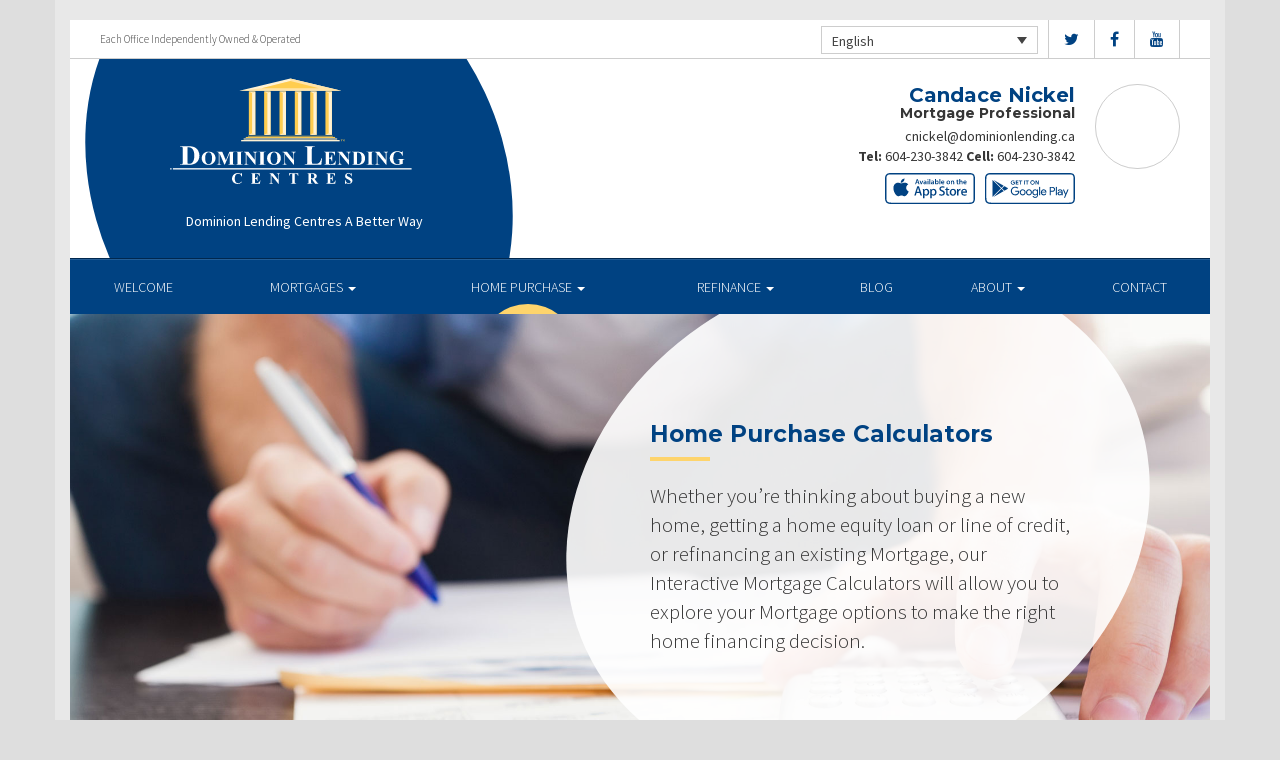

--- FILE ---
content_type: text/html; charset=UTF-8
request_url: https://candacenickel.ca/home-purchase/home-purchase-calculators/
body_size: 9647
content:
<!DOCTYPE html>
<html lang="en">
<head>
<meta charset="UTF-8">
<meta name="viewport" content="width=device-width, initial-scale=1">
<title>Home Purchase Calculators - Candace Nickel Dominion Lending Centres</title>
<link href='https://fonts.googleapis.com/css?family=Raleway:500,600,700,800,900,400,300&display=swap' rel='stylesheet' type='text/css'>
<link href='https://fonts.googleapis.com/css?family=Pacifico&display=swap' rel='stylesheet' type='text/css'>
<link rel="profile" href="https://gmpg.org/xfn/11">
<link rel="pingback" href="https://candacenickel.ca/xmlrpc.php">

<meta name='robots' content='index, follow, max-image-preview:large, max-snippet:-1, max-video-preview:-1' />
<link rel="alternate" hreflang="en" href="https://candacenickel.ca/home-purchase/home-purchase-calculators/" />
<link rel="alternate" hreflang="fr" href="https://candacenickel.ca/fr/home-purchase/home-purchase-calculators/" />

<!-- Open Graph Meta Tags generated by MashShare 4.0.47 - https://mashshare.net -->
<meta property="og:type" content="article" /> 
<meta property="og:title" content="Home Purchase Calculators" />
<meta property="og:description" content="&lt;p&gt;Whether you&amp;#8217;re thinking about buying a new home, getting a home equity loan or line of credit, or refinancing an existing Mortgage, our Interactive Mortgage Calculators will allow you to explore your Mortgage options to make the right home financing decision.&lt;/p&gt;" />
<meta property="og:image" content="https://candacenickel.ca/wp-content/uploads/2016/10/calculators.jpg" />
<meta property="og:url" content="https://candacenickel.ca/home-purchase/home-purchase-calculators/" />
<meta property="og:site_name" content="Dominion Lending Centres" />
<meta property="article:published_time" content="2016-09-13T14:58:26-04:00" />
<meta property="article:modified_time" content="2017-01-16T12:56:16-05:00" />
<meta property="og:updated_time" content="2017-01-16T12:56:16-05:00" />
<!-- Open Graph Meta Tags generated by MashShare 4.0.47 - https://www.mashshare.net -->
<!-- Twitter Card generated by MashShare 4.0.47 - https://www.mashshare.net -->
<meta property="og:image:width" content="2000" />
<meta property="og:image:height" content="1178" />
<meta name="twitter:card" content="summary_large_image">
<meta name="twitter:title" content="Home Purchase Calculators">
<meta name="twitter:description" content="&lt;p&gt;Whether you&amp;#8217;re thinking about buying a new home, getting a home equity loan or line of credit, or refinancing an existing Mortgage, our Interactive Mortgage Calculators will allow you to explore your Mortgage options to make the right home financing decision.&lt;/p&gt;">
<meta name="twitter:image" content="https://candacenickel.ca/wp-content/uploads/2016/10/calculators.jpg">
<!-- Twitter Card generated by MashShare 4.0.47 - https://www.mashshare.net -->


	<!-- This site is optimized with the Yoast SEO plugin v17.1 - https://yoast.com/wordpress/plugins/seo/ -->
	<link rel="canonical" href="https://candacenickel.ca/home-purchase/home-purchase-calculators/" />
	<meta property="og:locale" content="en_US" />
	<meta property="og:type" content="article" />
	<meta property="og:title" content="Home Purchase Calculators - Dominion Lending Centres" />
	<meta property="og:description" content="Whether you&#8217;re thinking about buying a new home, getting a home equity loan or line of credit, or refinancing an existing Mortgage, our Interactive Mortgage Calculators will allow you to explore your Mortgage options to make the right home financing decision." />
	<meta property="og:url" content="https://candacenickel.ca/home-purchase/home-purchase-calculators/" />
	<meta property="og:site_name" content="Dominion Lending Centres" />
	<meta property="article:modified_time" content="2017-01-16T17:56:16+00:00" />
	<meta property="og:image" content="https://candacenickel.ca/wp-content/uploads/2016/10/calculators.jpg" />
	<meta property="og:image:width" content="2000" />
	<meta property="og:image:height" content="1178" />
	<meta name="twitter:card" content="summary" />
	<script type="application/ld+json" class="yoast-schema-graph">{"@context":"https://schema.org","@graph":[{"@type":"WebSite","@id":"https://candacenickel.ca/#website","url":"https://candacenickel.ca/","name":"Dominion Lending Centres","description":"DLC Broker Site","potentialAction":[{"@type":"SearchAction","target":{"@type":"EntryPoint","urlTemplate":"https://candacenickel.ca/?s={search_term_string}"},"query-input":"required name=search_term_string"}],"inLanguage":"en"},{"@type":"ImageObject","@id":"https://candacenickel.ca/home-purchase/home-purchase-calculators/#primaryimage","inLanguage":"en","url":"https://candacenickel.ca/wp-content/uploads/2016/10/calculators.jpg","contentUrl":"https://candacenickel.ca/wp-content/uploads/2016/10/calculators.jpg","width":2000,"height":1178},{"@type":"WebPage","@id":"https://candacenickel.ca/home-purchase/home-purchase-calculators/#webpage","url":"https://candacenickel.ca/home-purchase/home-purchase-calculators/","name":"Home Purchase Calculators - Dominion Lending Centres","isPartOf":{"@id":"https://candacenickel.ca/#website"},"primaryImageOfPage":{"@id":"https://candacenickel.ca/home-purchase/home-purchase-calculators/#primaryimage"},"datePublished":"2016-09-13T18:58:26+00:00","dateModified":"2017-01-16T17:56:16+00:00","breadcrumb":{"@id":"https://candacenickel.ca/home-purchase/home-purchase-calculators/#breadcrumb"},"inLanguage":"en","potentialAction":[{"@type":"ReadAction","target":["https://candacenickel.ca/home-purchase/home-purchase-calculators/"]}]},{"@type":"BreadcrumbList","@id":"https://candacenickel.ca/home-purchase/home-purchase-calculators/#breadcrumb","itemListElement":[{"@type":"ListItem","position":1,"name":"Home","item":"https://candacenickel.ca/"},{"@type":"ListItem","position":2,"name":"Home Purchase","item":"https://candacenickel.ca/home-purchase/"},{"@type":"ListItem","position":3,"name":"Home Purchase Calculators"}]}]}</script>
	<!-- / Yoast SEO plugin. -->


<link rel='dns-prefetch' href='//translate.google.com' />
<link rel='dns-prefetch' href='//use.fontawesome.com' />
<link rel='dns-prefetch' href='//s.w.org' />
<link rel="alternate" type="application/rss+xml" title="Dominion Lending Centres &raquo; Feed" href="https://candacenickel.ca/feed/" />
<link rel="alternate" type="application/rss+xml" title="Dominion Lending Centres &raquo; Comments Feed" href="https://candacenickel.ca/comments/feed/" />
		<script type="text/javascript">
			window._wpemojiSettings = {"baseUrl":"https:\/\/s.w.org\/images\/core\/emoji\/13.1.0\/72x72\/","ext":".png","svgUrl":"https:\/\/s.w.org\/images\/core\/emoji\/13.1.0\/svg\/","svgExt":".svg","source":{"concatemoji":"https:\/\/candacenickel.ca\/wp-includes\/js\/wp-emoji-release.min.js?ver=5.8.1"}};
			!function(e,a,t){var n,r,o,i=a.createElement("canvas"),p=i.getContext&&i.getContext("2d");function s(e,t){var a=String.fromCharCode;p.clearRect(0,0,i.width,i.height),p.fillText(a.apply(this,e),0,0);e=i.toDataURL();return p.clearRect(0,0,i.width,i.height),p.fillText(a.apply(this,t),0,0),e===i.toDataURL()}function c(e){var t=a.createElement("script");t.src=e,t.defer=t.type="text/javascript",a.getElementsByTagName("head")[0].appendChild(t)}for(o=Array("flag","emoji"),t.supports={everything:!0,everythingExceptFlag:!0},r=0;r<o.length;r++)t.supports[o[r]]=function(e){if(!p||!p.fillText)return!1;switch(p.textBaseline="top",p.font="600 32px Arial",e){case"flag":return s([127987,65039,8205,9895,65039],[127987,65039,8203,9895,65039])?!1:!s([55356,56826,55356,56819],[55356,56826,8203,55356,56819])&&!s([55356,57332,56128,56423,56128,56418,56128,56421,56128,56430,56128,56423,56128,56447],[55356,57332,8203,56128,56423,8203,56128,56418,8203,56128,56421,8203,56128,56430,8203,56128,56423,8203,56128,56447]);case"emoji":return!s([10084,65039,8205,55357,56613],[10084,65039,8203,55357,56613])}return!1}(o[r]),t.supports.everything=t.supports.everything&&t.supports[o[r]],"flag"!==o[r]&&(t.supports.everythingExceptFlag=t.supports.everythingExceptFlag&&t.supports[o[r]]);t.supports.everythingExceptFlag=t.supports.everythingExceptFlag&&!t.supports.flag,t.DOMReady=!1,t.readyCallback=function(){t.DOMReady=!0},t.supports.everything||(n=function(){t.readyCallback()},a.addEventListener?(a.addEventListener("DOMContentLoaded",n,!1),e.addEventListener("load",n,!1)):(e.attachEvent("onload",n),a.attachEvent("onreadystatechange",function(){"complete"===a.readyState&&t.readyCallback()})),(n=t.source||{}).concatemoji?c(n.concatemoji):n.wpemoji&&n.twemoji&&(c(n.twemoji),c(n.wpemoji)))}(window,document,window._wpemojiSettings);
		</script>
		<style type="text/css">
img.wp-smiley,
img.emoji {
	display: inline !important;
	border: none !important;
	box-shadow: none !important;
	height: 1em !important;
	width: 1em !important;
	margin: 0 .07em !important;
	vertical-align: -0.1em !important;
	background: none !important;
	padding: 0 !important;
}
</style>
	<link rel='stylesheet' id='siteorigin-panels-front-css'  href='https://candacenickel.ca/wp-content/mu-plugins/wpspagewizard/css/front.css?ver=2.4.17' type='text/css' media='all' />
<link rel='stylesheet' id='wp-block-library-css'  href='https://candacenickel.ca/wp-includes/css/dist/block-library/style.min.css?ver=5.8.1' type='text/css' media='all' />
<link rel='stylesheet' id='google-language-translator-css'  href='https://candacenickel.ca/wp-content/plugins/google-language-translator/css/style.css?ver=6.0.11' type='text/css' media='' />
<link rel='stylesheet' id='mashsb-styles-css'  href='https://candacenickel.ca/wp-content/plugins/mashsharer/assets/css/mashsb.min.css?ver=4.0.47' type='text/css' media='all' />
<style id='mashsb-styles-inline-css' type='text/css'>
.mashsb-count {color:#cccccc;}[class^="mashicon-"] .text, [class*=" mashicon-"] .text{
    text-indent: -9999px !important;
    line-height: 0px;
    display: block;
    }
    [class^="mashicon-"] .text:after, [class*=" mashicon-"] .text:after {
        content: "" !important;
        text-indent: 0;
        font-size:13px;
        display: block !important;
    }
    [class^="mashicon-"], [class*=" mashicon-"] {
        width:25%;
        text-align: center !important;
    }
    [class^="mashicon-"] .icon:before, [class*=" mashicon-"] .icon:before {
        float:none;
        margin-right: 0;
    }
    .mashsb-buttons a{
       margin-right: 3px;
       margin-bottom:3px;
       min-width: 0;
       width: 41px;
    }
    .onoffswitch,
    .onoffswitch-inner:before,
    .onoffswitch-inner:after
    .onoffswitch2,
    .onoffswitch2-inner:before,
    .onoffswitch2-inner:after  {
        margin-right: 0px;
        width: 41px;
        line-height: 41px;
    }
</style>
<link rel='stylesheet' id='video_pres_style-css'  href='https://candacenickel.ca/wp-content/plugins/wps_videos_client/css/video_pres.css?ver=5.8.1' type='text/css' media='all' />
<link rel='stylesheet' id='wpml-legacy-dropdown-0-css'  href='//candacenickel.ca/wp-content/plugins/sitepress-multilingual-cms/templates/language-switchers/legacy-dropdown/style.min.css?ver=1' type='text/css' media='all' />
<style id='wpml-legacy-dropdown-0-inline-css' type='text/css'>
.wpml-ls-statics-shortcode_actions{background-color:#eeeeee;}.wpml-ls-statics-shortcode_actions, .wpml-ls-statics-shortcode_actions .wpml-ls-sub-menu, .wpml-ls-statics-shortcode_actions a {border-color:#cdcdcd;}.wpml-ls-statics-shortcode_actions a {color:#444444;background-color:#ffffff;}.wpml-ls-statics-shortcode_actions a:hover,.wpml-ls-statics-shortcode_actions a:focus {color:#000000;background-color:#eeeeee;}.wpml-ls-statics-shortcode_actions .wpml-ls-current-language>a {color:#444444;background-color:#ffffff;}.wpml-ls-statics-shortcode_actions .wpml-ls-current-language:hover>a, .wpml-ls-statics-shortcode_actions .wpml-ls-current-language>a:focus {color:#000000;background-color:#eeeeee;}
</style>
<link rel='stylesheet' id='wp-pagenavi-css'  href='https://candacenickel.ca/wp-content/mu-plugins/wp-pagenavi/pagenavi-css.css?ver=2.70' type='text/css' media='all' />
<link rel='stylesheet' id='cms-navigation-style-base-css'  href='https://candacenickel.ca/wp-content/plugins/wpml-cms-nav/res/css/cms-navigation-base.css?ver=1.5.5' type='text/css' media='screen' />
<link rel='stylesheet' id='cms-navigation-style-css'  href='https://candacenickel.ca/wp-content/plugins/wpml-cms-nav/res/css/cms-navigation.css?ver=1.5.5' type='text/css' media='screen' />
<link rel='stylesheet' id='starterbs-css-css'  href='https://candacenickel.ca/wp-content/themes/DLCContemporary/css/bootstrap.min.css?ver=3.1.9' type='text/css' media='all' />
<link rel='stylesheet' id='gf-bs3-css-css'  href='https://candacenickel.ca/wp-content/themes/DLCContemporary/css/gravity-forms-bootstrap.css?ver=1.0.2' type='text/css' media='all' />
<link rel='stylesheet' id='base-css-css'  href='https://candacenickel.ca/wp-content/themes/DLCContemporary/css/starterbs.css?ver=4.1' type='text/css' media='all' />
<link rel='stylesheet' id='editor-css-css'  href='https://candacenickel.ca/wp-content/themes/DLCContemporary/css/editor.css?ver=1.0' type='text/css' media='all' />
<link rel='stylesheet' id='owl-carousel-css-css'  href='https://candacenickel.ca/wp-content/themes/DLCContemporary/css/owl.carousel.css?ver=1.0' type='text/css' media='all' />
<link rel='stylesheet' id='owl-theme-css-css'  href='https://candacenickel.ca/wp-content/themes/DLCContemporary/css/owl.theme.default.css?ver=1.0' type='text/css' media='all' />
<link rel='stylesheet' id='widgets-css-css'  href='https://candacenickel.ca/wp-content/themes/DLCContemporary/css/widgets.css?ver=1.0' type='text/css' media='all' />
<script type='text/javascript' src='https://candacenickel.ca/wp-includes/js/jquery/jquery.min.js?ver=3.6.0' id='jquery-core-js'></script>
<script type='text/javascript' src='https://candacenickel.ca/wp-includes/js/jquery/jquery-migrate.min.js?ver=3.3.2' id='jquery-migrate-js'></script>
<script type='text/javascript' id='mashsb-js-extra'>
/* <![CDATA[ */
var mashsb = {"shares":"0","round_shares":"1","animate_shares":"0","dynamic_buttons":"0","share_url":"https:\/\/candacenickel.ca\/home-purchase\/home-purchase-calculators\/","title":"Home+Purchase+Calculators","image":"https:\/\/candacenickel.ca\/wp-content\/uploads\/2016\/10\/calculators.jpg","desc":"<p>Whether you\u2019re thinking about buying a new home, getting a home equity loan or line of credit, or refinancing an existing Mortgage, our Interactive Mortgage Calculators will allow you to explore your Mortgage options to make the right home financing decision.<\/p>\n","hashtag":"","subscribe":"content","subscribe_url":"","activestatus":"1","singular":"1","twitter_popup":"1","refresh":"0","nonce":"272a14dc1e","postid":"37","servertime":"1768784412","ajaxurl":"https:\/\/candacenickel.ca\/wp-admin\/admin-ajax.php"};
/* ]]> */
</script>
<script type='text/javascript' src='https://candacenickel.ca/wp-content/plugins/mashsharer/assets/js/mashsb.min.js?ver=4.0.47' id='mashsb-js'></script>
<script type='text/javascript' src='//candacenickel.ca/wp-content/plugins/sitepress-multilingual-cms/templates/language-switchers/legacy-dropdown/script.min.js?ver=1' id='wpml-legacy-dropdown-0-js'></script>
<script type='text/javascript' src='https://candacenickel.ca/wp-content/themes/DLCContemporary/js/jquery.js?ver=1.0' id='jquery-js-js'></script>
<script type='text/javascript' src='https://candacenickel.ca/wp-content/plugins/gravityforms/js/jquery.maskedinput.min.js?ver=1.0' id='jquery-maskedinput-js'></script>
<link rel="https://api.w.org/" href="https://candacenickel.ca/wp-json/" /><link rel="alternate" type="application/json" href="https://candacenickel.ca/wp-json/wp/v2/pages/37" /><link rel="EditURI" type="application/rsd+xml" title="RSD" href="https://candacenickel.ca/xmlrpc.php?rsd" />
<link rel="wlwmanifest" type="application/wlwmanifest+xml" href="https://candacenickel.ca/wp-includes/wlwmanifest.xml" /> 
<meta name="generator" content="WordPress 5.8.1" />
<link rel='shortlink' href='https://candacenickel.ca/?p=37' />
<link rel="alternate" type="application/json+oembed" href="https://candacenickel.ca/wp-json/oembed/1.0/embed?url=https%3A%2F%2Fcandacenickel.ca%2Fhome-purchase%2Fhome-purchase-calculators%2F" />
<link rel="alternate" type="text/xml+oembed" href="https://candacenickel.ca/wp-json/oembed/1.0/embed?url=https%3A%2F%2Fcandacenickel.ca%2Fhome-purchase%2Fhome-purchase-calculators%2F&#038;format=xml" />
<meta name="generator" content="WPML ver:4.4.10 stt:1,4;" />
<style type="text/css">#google_language_translator a {display: none !important; }.goog-te-gadget {color:transparent !important;}.goog-te-gadget { font-size:0px !important; }.goog-branding { display:none; }.goog-tooltip {display: none !important;}.goog-tooltip:hover {display: none !important;}.goog-text-highlight {background-color: transparent !important; border: none !important; box-shadow: none !important;}#flags { display:none; }.goog-te-banner-frame{visibility:hidden !important;}body { top:0px !important;}</style><link rel="icon" href="https://candacenickel.ca/wp-content/uploads/2017/01/cropped-DLC_icon-32x32.png" sizes="32x32" />
<link rel="icon" href="https://candacenickel.ca/wp-content/uploads/2017/01/cropped-DLC_icon-192x192.png" sizes="192x192" />
<link rel="apple-touch-icon" href="https://candacenickel.ca/wp-content/uploads/2017/01/cropped-DLC_icon-180x180.png" />
<meta name="msapplication-TileImage" content="https://candacenickel.ca/wp-content/uploads/2017/01/cropped-DLC_icon-270x270.png" />
</head>
<body class="page-template-default page page-id-37 page-child parent-pageid-8">
<div id="page" class="hfeed site">
	
	<header id="masthead" class="site-header" role="banner">


			<div class="container header">
				<div class="row">
					<div class="col-md-12 no-padding">
                   		 <div class="top-header">
                            <div class="col-md-12 whitebg">
                                <div class="col-sm-4">
                                        <p>Each Office Independently Owned &amp; Operated</p>
                                    </div>


                                    <div class="col-sm-8">
             
																				<ul class="social">
																					<li><a href="https://www.twitter.com/DLCCanadaInc" target="_blank"><i class="fa fa-twitter" aria-hidden="true"></i></a></li>
																															<li><a href="https://www.facebook.com/DominionLendingCentresCanada" target="_blank"><i class="fa fa-facebook" aria-hidden="true"></i></a></li>
																																																													<li><a href="https://www.youtube.com/user/DLCcanada" target="_blank"><i class="fa fa-youtube" aria-hidden="true"></i></a></li>
																														   
										</ul>
										
										
<div
	 class="wpml-ls-statics-shortcode_actions wpml-ls wpml-ls-legacy-dropdown js-wpml-ls-legacy-dropdown" id="lang_sel">
	<ul>

		<li tabindex="0" class="wpml-ls-slot-shortcode_actions wpml-ls-item wpml-ls-item-en wpml-ls-current-language wpml-ls-first-item wpml-ls-item-legacy-dropdown">
			<a href="#" class="js-wpml-ls-item-toggle wpml-ls-item-toggle lang_sel_sel icl-en">
                <span class="wpml-ls-native icl_lang_sel_native">English</span></a>

			<ul class="wpml-ls-sub-menu">
				
					<li class="icl-fr wpml-ls-slot-shortcode_actions wpml-ls-item wpml-ls-item-fr wpml-ls-last-item">
						<a href="https://candacenickel.ca/fr/home-purchase/home-purchase-calculators/" class="wpml-ls-link">
                            <span class="wpml-ls-native icl_lang_sel_native" lang="fr">Français</span><span class="wpml-ls-display icl_lang_sel_translated"><span class="wpml-ls-bracket icl_lang_sel_bracket"> (</span>French<span class="wpml-ls-bracket icl_lang_sel_bracket">)</span></span></a>
					</li>

							</ul>

		</li>

	</ul>
</div>
										
                                    </div>
								
								
								 	  
										
                                </div>
                             </div>



                        <div class="main-header ">
                             
                                                          
                             <div id="agent-profile-wrapper" class="col-xs-5 col-md-6 header-logo " >
                             	<div class="header-circle">
                                     <div class="logo-area">
                                                                         <a href="https://candacenickel.ca/"  rel="home" class="logo"
                                         style="background-image: url('https://candacenickel.ca/wp-content/themes/DLCContemporary/img/tempImages/logo.svg')"></a>
                                        
                                             <p>
                                             	 Dominion Lending Centres A Better Way                                             	                                     		 </p>
                                            </div>
                                        </div>
                                    </div>


                             <div id="agent-profile-info-wrapper" class="col-xs-7 col-md-6 ">


                             <!---- AGENT PROFILE -->

                             <section class="agent-profile">
                                                              	 <div class="profile-image">
                                     <span style="background-image: url('https://media.dominionintranet.ca/emp/images/m9226_1334777412.jpg')"></span>
                                 </div>
                                                                  
                                    <div class="agent-details">
                                        <h2>Candace Nickel</h2>
                                        <h3>Mortgage Professional</h3>

                                        										
                                        <div>
                                            <ul>
                                                                                                <li><a href="mailto:cnickel@dominionlending.ca">cnickel@dominionlending.ca</a></li>
                                                												<li>
                                                	                                                	<b>Tel:</b> <a href="tel: 604-230-3842">604-230-3842</a>
																																							<b>Cell: </b><a href="tel: 604-230-3842">604-230-3842</a>
                                                													</li>
												
												<li>
                                                													</li>
												<li>
																									</li>
                                            </ul>
									 	</div>

																				<div class="app-buttons">
											<a class="google-btn" target="_blank" href="https://dlcapp.ca/id/1742?lang=en"><div></div></a>
											<a class="apple-btn" target="_blank" href="https://dlcapp.ca/id/1742?lang=en"><div></div></a>
										</div>
									</div>

                                </section>

                               <!---- END AGENT PROFILE -->

                             </div>
                         </div>
                       </div>
                     </div>
                   </div>
         		</div>
			</header>

            <div class="nav-stuck">
            <div class="container main">
				<div class="row">
					<div class="col-md-12 no-padding ">

                       <nav class="navbar" role="navigation">
							  <div class="navbar-header">
                                    <button type="button" class="navbar-toggle" data-toggle="collapse" data-target=".navbar-collapse">
                                        <span class="icon-bar"></span>
                                        <span class="icon-bar"></span>
                                        <span class="icon-bar"></span>
                                    </button>
                                </div>

								 <div class="navbar-collapse collapse no-padding"><ul id="main-menu" class="nav navbar-nav"><li id="menu-item-5" class="menu-item menu-item-type-post_type menu-item-object-page menu-item-home menu-item-5"><a href="https://candacenickel.ca/">Welcome</a></li>
<li id="menu-item-20" class="menu-item menu-item-type-post_type menu-item-object-page menu-item-has-children dropdown menu-item-20"><a href="https://candacenickel.ca/mortgages/" class="dropdown-toggle" data-toggle="dropdown">Mortgages <b class="caret"></b></a>
<ul class="dropdown-menu">
	<li id="menu-item-163" class="menu-item menu-item-type-post_type menu-item-object-page menu-item-163"><a href="https://candacenickel.ca/mortgages/benefits-of-using-a-mortgage-professional/">Benefits of Using a Mortgage Professional</a></li>
	<li id="menu-item-166" class="menu-item menu-item-type-post_type menu-item-object-page menu-item-166"><a href="https://candacenickel.ca/mortgages/mortgage-professional-cost/">How Much Does it Cost</a></li>
	<li id="menu-item-170" class="menu-item menu-item-type-post_type menu-item-object-page menu-item-170"><a href="https://candacenickel.ca/mortgages/mortgage-renewal/">Mortgage Renewal</a></li>
	<li id="menu-item-165" class="menu-item menu-item-type-post_type menu-item-object-page menu-item-165"><a href="https://candacenickel.ca/mortgages/home-equity/">Home Equity</a></li>
	<li id="menu-item-169" class="menu-item menu-item-type-post_type menu-item-object-page menu-item-169"><a href="https://candacenickel.ca/mortgages/mortgage-life-insurance/">Mortgage Life Insurance</a></li>
	<li id="menu-item-167" class="menu-item menu-item-type-post_type menu-item-object-page menu-item-167"><a href="https://candacenickel.ca/mortgages/how-to-apply/">Apply Now</a></li>
	<li id="menu-item-1099" class="menu-item menu-item-type-post_type menu-item-object-page menu-item-1099"><a href="https://candacenickel.ca/mortgages/current-rates/">Current Rates</a></li>
</ul>
</li>
<li id="menu-item-19" class="menu-item menu-item-type-post_type menu-item-object-page current-page-ancestor current-menu-ancestor current-menu-parent current-page-parent current_page_parent current_page_ancestor menu-item-has-children dropdown active menu-item-19"><a href="https://candacenickel.ca/home-purchase/" class="dropdown-toggle" data-toggle="dropdown">Home Purchase <b class="caret"></b></a>
<ul class="dropdown-menu">
	<li id="menu-item-191" class="menu-item menu-item-type-post_type menu-item-object-page menu-item-191"><a href="https://candacenickel.ca/home-purchase/home-purchase-overview/">Home Purchase Overview</a></li>
	<li id="menu-item-192" class="menu-item menu-item-type-post_type menu-item-object-page menu-item-192"><a href="https://candacenickel.ca/home-purchase/mortgage-pre-approval/">Mortgage Pre-Approval</a></li>
	<li id="menu-item-189" class="menu-item menu-item-type-post_type menu-item-object-page menu-item-189"><a href="https://candacenickel.ca/home-purchase/fixed-rate-vs-variable-rate/">Fixed Rate vs. Variable Rate</a></li>
	<li id="menu-item-195" class="menu-item menu-item-type-post_type menu-item-object-page menu-item-195"><a href="https://candacenickel.ca/home-purchase/understanding-your-credit-report/">Understanding your Credit Report</a></li>
	<li id="menu-item-188" class="menu-item menu-item-type-post_type menu-item-object-page menu-item-188"><a href="https://candacenickel.ca/home-purchase/determine-the-right-term/">Determine the Right Term</a></li>
	<li id="menu-item-193" class="menu-item menu-item-type-post_type menu-item-object-page menu-item-193"><a href="https://candacenickel.ca/home-purchase/pay-off-your-mortgage-faster/">Pay Off Your Mortgage Faster</a></li>
	<li id="menu-item-194" class="menu-item menu-item-type-post_type menu-item-object-page menu-item-194"><a href="https://candacenickel.ca/home-purchase/self-employed-solutions/">Self-Employed Solutions</a></li>
	<li id="menu-item-1176" class="menu-item menu-item-type-post_type menu-item-object-page current-menu-item page_item page-item-37 current_page_item active menu-item-1176 active "><a href="https://candacenickel.ca/home-purchase/home-purchase-calculators/">Home Purchase Calculators</a></li>
</ul>
</li>
<li id="menu-item-18" class="menu-item menu-item-type-post_type menu-item-object-page menu-item-has-children dropdown menu-item-18"><a href="https://candacenickel.ca/refinance/" class="dropdown-toggle" data-toggle="dropdown">Refinance <b class="caret"></b></a>
<ul class="dropdown-menu">
	<li id="menu-item-196" class="menu-item menu-item-type-post_type menu-item-object-page menu-item-196"><a href="https://candacenickel.ca/refinance/">Refinance</a></li>
	<li id="menu-item-197" class="menu-item menu-item-type-post_type menu-item-object-page menu-item-197"><a href="https://candacenickel.ca/refinance/chip/">CHIP</a></li>
	<li id="menu-item-198" class="menu-item menu-item-type-post_type menu-item-object-page menu-item-198"><a href="https://candacenickel.ca/refinance/refinance-calculators/">Refinance Calculators</a></li>
</ul>
</li>
<li id="menu-item-60" class="menu-item menu-item-type-post_type menu-item-object-page menu-item-60"><a href="https://candacenickel.ca/blog/">Blog</a></li>
<li id="menu-item-17" class="menu-item menu-item-type-post_type menu-item-object-page menu-item-has-children dropdown menu-item-17"><a href="https://candacenickel.ca/about/" class="dropdown-toggle" data-toggle="dropdown">About <b class="caret"></b></a>
<ul class="dropdown-menu">
	<li id="menu-item-293" class="menu-item menu-item-type-post_type menu-item-object-page menu-item-293"><a href="https://candacenickel.ca/about/about-dominion-lending-centres/">About Dominion Lending Centres</a></li>
	<li id="menu-item-1134" class="menu-item menu-item-type-post_type menu-item-object-page menu-item-1134"><a href="https://candacenickel.ca/commercial-leasing/">Commercial &#038; Leasing</a></li>
	<li id="menu-item-295" class="menu-item menu-item-type-post_type menu-item-object-page menu-item-295"><a href="https://candacenickel.ca/about/lenders-associates/">Lenders &#038; Associations</a></li>
	<li id="menu-item-296" class="menu-item menu-item-type-post_type menu-item-object-page menu-item-296"><a href="https://candacenickel.ca/about/resources/">Resources</a></li>
	<li id="menu-item-297" class="menu-item menu-item-type-post_type menu-item-object-page menu-item-297"><a href="https://candacenickel.ca/about/client-testimonials/">Testimonials</a></li>
	<li id="menu-item-1245" class="our-house menu-item menu-item-type-custom menu-item-object-custom menu-item-1245"><a href="/our-house-magazine">Our House Magazine</a></li>
</ul>
</li>
<li id="menu-item-1196" class="menu-item menu-item-type-post_type menu-item-object-page menu-item-1196"><a href="https://candacenickel.ca/about/contact/">Contact</a></li>
</ul></div>                        	 </div>
                        </nav>
					</div>
                   </div>
                 </div>
			</div>


	<div id="content" class="site-content contemporary-theme"> 
    <section class="top-area">
        <div class="container main">
            <div class="row">
                <div class="col-md-12">
                    <div class="top-image" style="background-image: url(https://candacenickel.ca/wp-content/uploads/2016/10/calculators.jpg ) !important;">
                        <img src="https://candacenickel.ca/wp-content/uploads/2016/10/calculators.jpg" style="width: 0px;visibility: hidden;" alt="Home Purchase Calculators banner">
                        <div class="col-md-7 col-md-offset-5">
                            <div class="introduction">
                                <h1 class="page-title">Home Purchase Calculators</h1>
                                <p>Whether you&#8217;re thinking about buying a new home, getting a home equity loan or line of credit, or refinancing an existing Mortgage, our Interactive Mortgage Calculators will allow you to explore your Mortgage options to make the right home financing decision.</p>
                            </div>
                            <div class="white-circle">
                            </div>
                        </div>
                    </div>
                </div>
            </div>
        </div>
    </section>

	
<section class="main-area internal-pages">
    <div class="container main">
        <div class="col-md-12">
        	 <div class="row">
            <div class="row is-flex">
                <div class="col-sm-8 content-area">
                    <main id="main" class="site-main" role="main">
                        <div class="col-md-12">
                                                    </div>

                        <!-- CALCULATORS -->

                                                   
                            
<div class="mortgage-calculators">
        
		

		<div class="row">
			<div class="col-md-6">
			    <div class="calculator-cta" style="min-height:320px">
					<div class="col-xs-12 col-sm-4">
					    <img style="width:100%; height: auto; max-width: 120px; margin: 0 auto 20px auto; display: block " src="https://candacenickel.ca/wp-content/themes/DLCContemporary/img/widgetImages/mortgage-calculator.svg">
					</div>

					<div class=" col-xs-12 col-sm-8">
					    	                        <h2>Mortgage Rate & Payment</h2>
	                        <p>Gives you quick access to loan options and the difference they can make in your monthly mortgage payment.</p>
	                    					</div>
			        
			        					<a href="https://calculators.dominionlending.ca/mortgage-rate-payment?view=slim&KeepThis=true&TB_iframe=true&height=510&width=690" data-toggle="modal" data-target="#calcModal" data-title="Mortgage Rate & Payment">
						Use Now
					</a>
								    </div>
			            
				<!-- Modal -->
				<div class="modal calcMod fade" id="calcModal" tabindex="-1" role="dialog" aria-labelledby="exampleModalLabel" aria-hidden="true" style="z-index:9999">
					<div class="modal-dialog modal-lg" role="document">
						<div class="modal-content">
							<div class="modal-header" style="padding-bottom: 30px;">
								<button type="button" class="close" data-dismiss="modal" aria-label="Close">
									<span aria-hidden="true">&times;</span>
								</button>
							</div>
								
							<div class="modal-body" style="min-height: 510px;">
								<iframe frameborder="0" style="width:100%; height: 100%;"></iframe>
							</div>						 
						</div>
					</div>
				</div>
			</div>



			<div class="col-md-6">
			    <div class="calculator-cta" style="min-height:320px">
					<div class="col-xs-12 col-sm-4">
					    <img style="width:100%; height: auto; max-width: 120px; margin: 0 auto 20px auto; display: block " src="https://candacenickel.ca/wp-content/themes/DLCContemporary/img/widgetImages/mortgage-calculator.svg">
					</div>

					<div class=" col-xs-12 col-sm-8">
					    	                        <h2>Bi-Weekly Payment</h2>
	                        <p>Shave years off your Mortgage and save you thousands by using an accelerated bi-weekly mortgage payment.</p>
	                    					</div>
			        
			        					<a href="https://calculators.dominionlending.ca/bi-weekly-payment?view=slim&KeepThis=true&TB_iframe=true&height=510&width=690" data-toggle="modal" data-target="#calcModal" data-title="Bi-Weekly Payment">
						Use Now
					</a>
								    </div>
			            
				<!-- Modal -->
				<div class="modal calcMod fade" id="calcModal" tabindex="-1" role="dialog" aria-labelledby="exampleModalLabel" aria-hidden="true" style="z-index:9999">
					<div class="modal-dialog modal-lg" role="document">
						<div class="modal-content">
							<div class="modal-header" style="padding-bottom: 30px;">
								<button type="button" class="close" data-dismiss="modal" aria-label="Close">
									<span aria-hidden="true">&times;</span>
								</button>
							</div>
								
							<div class="modal-body" style="min-height: 510px;">
								<iframe frameborder="0" style="width:100%; height: 100%;"></iframe>
							</div>						 
						</div>
					</div>
				</div>
			</div>


			<div class="row">
				<div class="col-md-6">
				    <div class="calculator-cta" style="min-height:320px">
						<div class="col-xs-12 col-sm-4">
						    <img style="width:100%; height: auto; max-width: 120px; margin: 0 auto 20px auto; display: block " src="https://candacenickel.ca/wp-content/themes/DLCContemporary/img/widgetImages/mortgage-calculator.svg">
						</div>

						<div class=" col-xs-12 col-sm-8">
						    		                        <h2>Mortgage Compare</h2>
		                        <p>Which mortgage provides you with the best value.</p>
		                    						</div>
				        
												<a href="https://calculators.dominionlending.ca/mortgage-comparison?view=slim&KeepThis=true&TB_iframe=true&height=510&width=690" data-toggle="modal" data-target="#calcModal" data-title="Mortgage Compare">
							Use Now
						</a>
										    </div>
				            
					<!-- Modal -->
					<div class="modal calcMod fade" id="calcModal" tabindex="-1" role="dialog" aria-labelledby="exampleModalLabel" aria-hidden="true" style="z-index:9999">
						<div class="modal-dialog modal-lg" role="document">
							<div class="modal-content">
								<div class="modal-header" style="padding-bottom: 30px;">
									<button type="button" class="close" data-dismiss="modal" aria-label="Close">
										<span aria-hidden="true">&times;</span>
									</button>
								</div>
									
								<div class="modal-body" style="min-height: 510px;">
									<iframe frameborder="0" style="width:100%; height: 100%;"></iframe>
								</div>						 
							</div>
						</div>
					</div>
				</div>



				<div class="col-md-6">
				    <div class="calculator-cta" style="min-height:320px">
						<div class="col-xs-12 col-sm-4">
						    <img style="width:100%; height: auto; max-width: 120px; margin: 0 auto 20px auto; display: block;" src="https://candacenickel.ca/wp-content/themes/DLCContemporary/img/widgetImages/mortgage-calculator.svg">
						</div>

						<div class=" col-xs-12 col-sm-8">
						    		                        <h2>Mortgage Qualifier</h2>
		                        <p>This calculator helps you determine just how much house you can afford.</p>
		                    						</div>
				        
												<a href="https://calculators.dominionlending.ca/mortgage-qualifier?view=slim&KeepThis=true&TB_iframe=true&height=510&width=690" data-toggle="modal" data-target="#calcModal" data-title="Mortgage Qualifier">
							Use Now
						</a>
										    </div>
				            
					<!-- Modal -->
					<div class="modal calcMod fade" id="calcModal" tabindex="-1" role="dialog" aria-labelledby="exampleModalLabel" aria-hidden="true" style="z-index:9999">
						<div class="modal-dialog modal-lg" role="document">
							<div class="modal-content">
								<div class="modal-header" style="padding-bottom: 30px;">
									<button type="button" class="close" data-dismiss="modal" aria-label="Close">
										<span aria-hidden="true">&times;</span>
									</button>
								</div>
									
								<div class="modal-body" style="min-height: 510px;">
									<iframe frameborder="0" style="width:100%; height: 100%;"></iframe>
								</div>						 
							</div>
						</div>
					</div>
				</div>
			</div>



			<div class="row">
				<div class="col-md-6">
				    <div class="calculator-cta" style="min-height:320px">
						<div class="col-xs-12 col-sm-4">
						    <img style="width:100%; height: auto; max-width: 120px; margin: 0 auto 20px auto; display: block " src="https://candacenickel.ca/wp-content/themes/DLCContemporary/img/widgetImages/mortgage-calculator.svg">
						</div>

						<div class=" col-xs-12 col-sm-8">
						    		                        <h2>Rent vs. Buy</h2>
		                        <p>This calculator helps you determine just how much house you can afford.</p>
		                    						</div>
				        
												<a href="https://calculators.dominionlending.ca/rent-vs-buy?view=slim&KeepThis=true&TB_iframe=true&height=510&width=690" data-toggle="modal" data-target="#calcModal" data-title="Rent vs Buy">
							Use Now
						</a>
										    </div>
				            
					<!-- Modal -->
					<div class="modal calcMod fade" id="calcModal" tabindex="-1" role="dialog" aria-labelledby="exampleModalLabel" aria-hidden="true" style="z-index:9999">
						<div class="modal-dialog modal-lg" role="document">
							<div class="modal-content">
								<div class="modal-header" style="padding-bottom: 30px;">
									<button type="button" class="close" data-dismiss="modal" aria-label="Close">
										<span aria-hidden="true">&times;</span>
									</button>
								</div>
									
								<div class="modal-body" style="min-height: 510px;">
									<iframe frameborder="0" style="width:100%; height: 100%;"></iframe>
								</div>						 
							</div>
						</div>
					</div>
				</div>
			</div>



		</div>
	



		
		
		
<script type="text/javascript">
	jQuery(document).ready(function ($) {        
		$('#calcModal').appendTo("body");
		
		$('#calcModal').on('show.bs.modal', function (event) {
			var button = $(event.relatedTarget); // Button that triggered the modal
			var title = button.data('title'); // Extract info from data-* attributes
			var modal = $(this);
			modal.find('.modal-title').text(title);
			modal.find('iframe').attr('src', button.attr('href'));
			modal.find('iframe').css('height', $(window).height() * 0.7);
		});
	});
</script>
                        

                                                
                        
                        

                        

                        
                        
                            
                            
                                            </main>
                </div>

                <div class="hidden-xs col-sm-4 sidebar">
                    <div id='nav_menu' class='widget'><div class="menu-home-purchase-sub-container"><ul id="menu-home-purchase-sub" class="menu"><li id="menu-item-71" class="menu-item menu-item-type-post_type menu-item-object-page current-page-ancestor current-menu-ancestor current-menu-parent current-page-parent current_page_parent current_page_ancestor menu-item-has-children menu-item-71"><a href="https://candacenickel.ca/home-purchase/">Home Purchase</a>
<ul class="sub-menu">
	<li id="menu-item-255" class="menu-item menu-item-type-post_type menu-item-object-page menu-item-255"><a href="https://candacenickel.ca/home-purchase/home-purchase-overview/">Home Purchase Overview</a></li>
	<li id="menu-item-256" class="menu-item menu-item-type-post_type menu-item-object-page menu-item-256"><a href="https://candacenickel.ca/home-purchase/mortgage-pre-approval/">Mortgage Pre-Approval</a></li>
	<li id="menu-item-253" class="menu-item menu-item-type-post_type menu-item-object-page menu-item-253"><a href="https://candacenickel.ca/home-purchase/fixed-rate-vs-variable-rate/">Fixed Rate vs. Variable Rate</a></li>
	<li id="menu-item-259" class="menu-item menu-item-type-post_type menu-item-object-page menu-item-259"><a href="https://candacenickel.ca/home-purchase/understanding-your-credit-report/">Understanding your Credit Report</a></li>
	<li id="menu-item-252" class="menu-item menu-item-type-post_type menu-item-object-page menu-item-252"><a href="https://candacenickel.ca/home-purchase/determine-the-right-term/">Determine the Right Term</a></li>
	<li id="menu-item-257" class="menu-item menu-item-type-post_type menu-item-object-page menu-item-257"><a href="https://candacenickel.ca/home-purchase/pay-off-your-mortgage-faster/">Pay Off Your Mortgage Faster</a></li>
	<li id="menu-item-258" class="menu-item menu-item-type-post_type menu-item-object-page menu-item-258"><a href="https://candacenickel.ca/home-purchase/self-employed-solutions/">Self-Employed Solutions</a></li>
	<li id="menu-item-72" class="menu-item menu-item-type-post_type menu-item-object-page current-menu-item page_item page-item-37 current_page_item menu-item-72 active "><a href="https://candacenickel.ca/home-purchase/home-purchase-calculators/" aria-current="page">Home Purchase Calculators</a></li>
</ul>
</li>
</ul></div></div>                </div>
            </div>
        </div>
       </div>
    </div>
</section>

</div>
</div>

	<div class="container main footer">
   	 <footer>
     	<div class="top-footer">
        <div class="row">
            	<div class="hidden-xs">
                    <div class="col-sm-3">
                        <div class="menu-mortgages-sub-container"><ul id="menu-mortgages-sub" class="menu"><li id="menu-item-61" class="menu-item menu-item-type-post_type menu-item-object-page menu-item-has-children menu-item-61"><a href="https://candacenickel.ca/mortgages/">Mortgages</a>
<ul class="sub-menu">
	<li id="menu-item-62" class="menu-item menu-item-type-post_type menu-item-object-page menu-item-62"><a href="https://candacenickel.ca/mortgages/benefits-of-using-a-mortgage-professional/">Benefits of Using a Mortgage Professional</a></li>
	<li id="menu-item-65" class="menu-item menu-item-type-post_type menu-item-object-page menu-item-65"><a href="https://candacenickel.ca/mortgages/mortgage-professional-cost/">How Much Does it Cost</a></li>
	<li id="menu-item-69" class="menu-item menu-item-type-post_type menu-item-object-page menu-item-69"><a href="https://candacenickel.ca/mortgages/mortgage-renewal/">Mortgage Renewal</a></li>
	<li id="menu-item-64" class="menu-item menu-item-type-post_type menu-item-object-page menu-item-64"><a href="https://candacenickel.ca/mortgages/home-equity/">Home Equity</a></li>
	<li id="menu-item-68" class="menu-item menu-item-type-post_type menu-item-object-page menu-item-68"><a href="https://candacenickel.ca/mortgages/mortgage-life-insurance/">Mortgage Life Insurance</a></li>
	<li id="menu-item-66" class="menu-item menu-item-type-post_type menu-item-object-page menu-item-66"><a href="https://candacenickel.ca/mortgages/how-to-apply/">Apply Now</a></li>
	<li id="menu-item-1097" class="menu-item menu-item-type-post_type menu-item-object-page menu-item-1097"><a href="https://candacenickel.ca/mortgages/current-rates/">Current Rates</a></li>
</ul>
</li>
</ul></div>                    </div>
                
                    <div class="col-sm-2 col-md-3">
                        <div class="menu-home-purchase-sub-container"><ul id="menu-home-purchase-sub-1" class="menu"><li class="menu-item menu-item-type-post_type menu-item-object-page current-page-ancestor current-menu-ancestor current-menu-parent current-page-parent current_page_parent current_page_ancestor menu-item-has-children menu-item-71"><a href="https://candacenickel.ca/home-purchase/">Home Purchase</a>
<ul class="sub-menu">
	<li class="menu-item menu-item-type-post_type menu-item-object-page menu-item-255"><a href="https://candacenickel.ca/home-purchase/home-purchase-overview/">Home Purchase Overview</a></li>
	<li class="menu-item menu-item-type-post_type menu-item-object-page menu-item-256"><a href="https://candacenickel.ca/home-purchase/mortgage-pre-approval/">Mortgage Pre-Approval</a></li>
	<li class="menu-item menu-item-type-post_type menu-item-object-page menu-item-253"><a href="https://candacenickel.ca/home-purchase/fixed-rate-vs-variable-rate/">Fixed Rate vs. Variable Rate</a></li>
	<li class="menu-item menu-item-type-post_type menu-item-object-page menu-item-259"><a href="https://candacenickel.ca/home-purchase/understanding-your-credit-report/">Understanding your Credit Report</a></li>
	<li class="menu-item menu-item-type-post_type menu-item-object-page menu-item-252"><a href="https://candacenickel.ca/home-purchase/determine-the-right-term/">Determine the Right Term</a></li>
	<li class="menu-item menu-item-type-post_type menu-item-object-page menu-item-257"><a href="https://candacenickel.ca/home-purchase/pay-off-your-mortgage-faster/">Pay Off Your Mortgage Faster</a></li>
	<li class="menu-item menu-item-type-post_type menu-item-object-page menu-item-258"><a href="https://candacenickel.ca/home-purchase/self-employed-solutions/">Self-Employed Solutions</a></li>
	<li class="menu-item menu-item-type-post_type menu-item-object-page current-menu-item page_item page-item-37 current_page_item menu-item-72 active "><a href="https://candacenickel.ca/home-purchase/home-purchase-calculators/" aria-current="page">Home Purchase Calculators</a></li>
</ul>
</li>
</ul></div>                        <div class="menu-refinance-sub-container"><ul id="menu-refinance-sub" class="menu"><li id="menu-item-76" class="menu-item menu-item-type-post_type menu-item-object-page menu-item-has-children menu-item-76"><a href="https://candacenickel.ca/refinance/">Refinance</a>
<ul class="sub-menu">
	<li id="menu-item-77" class="menu-item menu-item-type-post_type menu-item-object-page menu-item-77"><a href="https://candacenickel.ca/refinance/chip/">CHIP</a></li>
	<li id="menu-item-78" class="menu-item menu-item-type-post_type menu-item-object-page menu-item-78"><a href="https://candacenickel.ca/refinance/refinance-calculators/">Refinance Calculators</a></li>
</ul>
</li>
</ul></div>                    </div>
                
                    <div class="col-sm-3">
                        <div class="menu-about-sub-container"><ul id="menu-about-sub" class="menu"><li id="menu-item-80" class="menu-item menu-item-type-post_type menu-item-object-page menu-item-has-children menu-item-80"><a href="https://candacenickel.ca/about/about-dominion-lending-centres/">Company Overview</a>
<ul class="sub-menu">
	<li id="menu-item-84" class="menu-item menu-item-type-post_type menu-item-object-page menu-item-84"><a href="https://candacenickel.ca/about/client-testimonials/">Testimonials</a></li>
	<li id="menu-item-1135" class="menu-item menu-item-type-post_type menu-item-object-page menu-item-1135"><a href="https://candacenickel.ca/commercial-leasing/">Commercial &#038; Leasing</a></li>
	<li id="menu-item-83" class="menu-item menu-item-type-post_type menu-item-object-page menu-item-83"><a href="https://candacenickel.ca/about/resources/">Resources</a></li>
	<li id="menu-item-82" class="menu-item menu-item-type-post_type menu-item-object-page menu-item-82"><a href="https://candacenickel.ca/about/lenders-associates/">Lenders &#038; Associations</a></li>
	<li id="menu-item-379" class="menu-item menu-item-type-post_type menu-item-object-page menu-item-379"><a href="https://candacenickel.ca/about/contact/">Contact</a></li>
</ul>
</li>
<li id="menu-item-1246" class="our-house menu-item menu-item-type-custom menu-item-object-custom menu-item-1246"><a href="/our-house-magazine">Our House Magazine</a></li>
</ul></div>                    </div>
                </div>
            
              <div class="col-sm-3">
              	<div class="address">
                    <h2>Contact</h2>
                    
                    <p class="name">Candace Nickel</p>
                    <p class="title">Mortgage Professional</p>

                    
                                        <p>325 - 20178 96th Ave<br />
                    Langley, BC<br />
                    V1M 0B2, Canada</p>
                                        
                    <p>
                                                    <b>Email: </b><a href="mailto:cnickel@dominionlending.ca">cnickel@dominionlending.ca</a> </br>
                                                                    <b>Tel: </b><a href="tel:604-230-3842">604-230-3842</a> </br>
                                                                <b>Cell: </b><a href="tel:604-230-3842">604-230-3842</a> </br>
                                                                               </p>

                </div>
            </div>
         </div>
         </div>
    
       <div class="btm-footer">
       	<div class="container">
                        <p>&copy; 2026 Dominion Lending Centres 
                <a href="/terms-of-use/">Terms of Use</a> | 
                <a href="/privacy-policy/">Privacy Policy</a>
            </p>
            
        </div>
       </div>
     </footer>
   </div>


<div id="flags" style="display:none" class="size18"><ul id="sortable" class="ui-sortable"><li id="English"><a href="#" title="English" class="nturl notranslate en flag united-states"></a></li></ul></div><div id='glt-footer'><div id="google_language_translator" class="default-language-en"></div></div><script>function GoogleLanguageTranslatorInit() { new google.translate.TranslateElement({pageLanguage: 'en', includedLanguages:'en', autoDisplay: false}, 'google_language_translator');}</script><script type='text/javascript' src='https://candacenickel.ca/wp-content/plugins/google-language-translator/js/scripts.js?ver=6.0.11' id='scripts-js'></script>
<script type='text/javascript' src='//translate.google.com/translate_a/element.js?cb=GoogleLanguageTranslatorInit' id='scripts-google-js'></script>
<script type='text/javascript' src='https://candacenickel.ca/wp-content/plugins/wps_videos_client/js/video_pres.js?ver=1.0' id='video_pres-js'></script>
<script type='text/javascript' src='https://candacenickel.ca/wp-content/themes/DLCContemporary/js/bootstrap.min.js?ver=3.1.1' id='starterbs-js-js'></script>
<script type='text/javascript' src='https://candacenickel.ca/wp-content/themes/DLCContemporary/js/carousel.js?ver=1.0.1' id='carousel-js-js'></script>
<script type='text/javascript' src='https://candacenickel.ca/wp-content/themes/DLCContemporary/js/easing.js?ver=1.0.1' id='easing-js-js'></script>
<script type='text/javascript' src='https://candacenickel.ca/wp-content/themes/DLCContemporary/js/starterbs.js?ver=1.2' id='base-js-js'></script>
<script type='text/javascript' src='https://candacenickel.ca/wp-content/themes/DLCContemporary/js/owl.carousel.js?ver=1.0' id='owl-carousel-js-js'></script>
<script type='text/javascript' src='https://use.fontawesome.com/b876cd329b.js?ver=1.0' id='fontawesome-js-js'></script>
<script type='text/javascript' src='https://candacenickel.ca/wp-includes/js/wp-embed.min.js?ver=5.8.1' id='wp-embed-js'></script>
<script type='text/javascript' src='//secure.dominionlending.ca/calculators/js/embed.js?ver=5.8.1' id='embed-js'></script>
<script type='text/javascript' src='https://candacenickel.ca/wp-content/plugins/wps_calculators/js/calculators.js?ver=5.8.1' id='calculators-js'></script>
</body>
</html>

--- FILE ---
content_type: image/svg+xml
request_url: https://candacenickel.ca/wp-content/themes/DLCContemporary/img/google.svg
body_size: 2560
content:
<?xml version="1.0" encoding="utf-8"?>
<!-- Generator: Adobe Illustrator 22.0.1, SVG Export Plug-In . SVG Version: 6.00 Build 0)  -->
<svg version="1.1" id="Layer_1" xmlns="http://www.w3.org/2000/svg" xmlns:xlink="http://www.w3.org/1999/xlink" x="0px" y="0px"
	 viewBox="0 0 290 100.4" style="enable-background:new 0 0 290 100.4;" xml:space="preserve">
<style type="text/css">
	.st0{fill:#014282;}
	.st1{fill-rule:evenodd;clip-rule:evenodd;fill:#014282;}
</style>
<g>
	<path class="st0" d="M270.6,100.4H20.3c-7.6,0-12.5-1.4-15.7-4.6c-3.2-3.2-4.7-8-4.7-15.7V19.4c0-7.6,1.5-12.3,4.8-15.3
		C7.8,1.2,12.5,0,20.3,0h250.3c7.7,0,12.3,1.3,15.2,4.2c2.9,3,4.1,7.4,4.1,15.2v60.8c0,7.8-1.2,12.5-4,15.6
		C282.9,99,278.2,100.4,270.6,100.4z M20.3,4.5C7.7,4.5,4.4,7.6,4.4,19.4v60.8c0,6.2,1.1,10.2,3.4,12.5c2.3,2.3,6.3,3.3,12.5,3.3
		h250.3c11.9,0,14.8-3.1,14.8-15.8V19.4c0-12.2-2.6-14.9-14.8-14.9H20.3z"/>
</g>
<path class="st1" d="M110.5,59.5c0,3.8-1.1,6.8-3.4,9.1c-2.5,2.7-5.9,4-9.9,4c-3.9,0-7.2-1.4-10-4.1c-2.7-2.7-4.1-6.1-4.1-10.1
	c0-4,1.4-7.4,4.1-10.1c2.7-2.7,6.1-4.1,10-4.1c1.9,0,3.8,0.4,5.6,1.1c1.8,0.8,3.2,1.8,4.2,3l-2.4,2.4c-1.8-2.1-4.3-3.2-7.4-3.2
	c-2.8,0-5.3,1-7.4,3c-2.1,2-3.1,4.6-3.1,7.8c0,3.2,1,5.8,3.1,7.8c2.1,2,4.5,3,7.4,3c3,0,5.5-1,7.6-3c1.3-1.3,2.1-3.2,2.3-5.5h-9.8
	v-3.4h13.1C110.5,58.2,110.5,58.8,110.5,59.5"/>
<path class="st1" d="M117.2,67.5c1.2,1.2,2.6,1.8,4.3,1.8c1.6,0,3.1-0.6,4.3-1.8c1.2-1.2,1.8-2.8,1.8-4.9s-0.6-3.6-1.8-4.9
	c-1.2-1.2-2.6-1.8-4.3-1.8c-1.6,0-3.1,0.6-4.3,1.8c-1.2,1.2-1.8,2.8-1.8,4.9S116,66.3,117.2,67.5z M114.6,55.6
	c1.8-1.9,4.1-2.8,6.8-2.8c2.8,0,5.1,0.9,6.8,2.8c1.8,1.9,2.7,4.2,2.7,7.1c0,2.8-0.9,5.2-2.7,7.1c-1.8,1.9-4.1,2.8-6.8,2.8
	c-2.8,0-5.1-0.9-6.8-2.8c-1.8-1.9-2.7-4.2-2.7-7.1C112,59.9,112.9,57.5,114.6,55.6"/>
<path class="st1" d="M137.5,67.5c1.2,1.2,2.6,1.8,4.3,1.8c1.6,0,3.1-0.6,4.3-1.8c1.2-1.2,1.8-2.8,1.8-4.9s-0.6-3.6-1.8-4.9
	c-1.2-1.2-2.6-1.8-4.3-1.8c-1.6,0-3.1,0.6-4.3,1.8c-1.2,1.2-1.8,2.8-1.8,4.9S136.3,66.3,137.5,67.5z M134.9,55.6
	c1.8-1.9,4.1-2.8,6.8-2.8c2.8,0,5.1,0.9,6.8,2.8c1.8,1.9,2.7,4.2,2.7,7.1c0,2.8-0.9,5.2-2.7,7.1c-1.8,1.9-4.1,2.8-6.8,2.8
	c-2.8,0-5.1-0.9-6.8-2.8c-1.8-1.9-2.7-4.2-2.7-7.1C132.2,59.9,133.1,57.5,134.9,55.6"/>
<path class="st1" d="M161.8,69.4c1.6,0,3-0.6,4.2-1.8c1.1-1.2,1.7-2.8,1.7-4.9c0-2-0.6-3.7-1.7-4.9c-1.1-1.2-2.5-1.8-4.2-1.8
	c-1.6,0-3,0.6-4.2,1.8c-1.2,1.2-1.7,2.8-1.7,4.9s0.6,3.6,1.7,4.9C158.8,68.8,160.2,69.4,161.8,69.4z M161.5,80.7
	c-2.2,0-4-0.5-5.4-1.6c-1.4-1.1-2.4-2.4-3-3.8l3.2-1.3c0.4,1,1,1.9,1.9,2.5c0.9,0.7,2,1,3.2,1c1.9,0,3.5-0.6,4.6-1.7
	c1.1-1.1,1.7-2.7,1.7-4.7v-1.7h-0.3c-0.6,0.8-1.5,1.6-2.6,2.2c-1.1,0.6-2.4,0.9-3.7,0.9c-2.4,0-4.5-1-6.2-2.8
	c-1.7-1.9-2.6-4.2-2.6-7c0-2.8,0.9-5.1,2.6-7c1.7-1.9,3.8-2.8,6.2-2.8c1.4,0,2.6,0.3,3.7,0.9c1.1,0.6,2,1.4,2.6,2.3h0.3v-2.5h3.1V71
	c0,3.2-0.9,5.6-2.7,7.2C166.4,79.9,164.2,80.7,161.5,80.7"/>
<rect x="174.3" y="45" class="st1" width="3.4" height="27"/>
<path class="st1" d="M194.3,60.5c-0.1-1.1-0.6-2.1-1.5-3c-0.9-1-2.2-1.4-4-1.4c-1.3,0-2.4,0.4-3.3,1.2c-0.9,0.8-1.6,1.9-1.9,3.3
	H194.3z M189.3,72.6c-2.8,0-5.1-0.9-6.8-2.8c-1.8-1.9-2.6-4.2-2.6-7.1c0-2.7,0.9-5,2.6-7c1.7-1.9,3.9-2.9,6.5-2.9
	c2.7,0,4.9,0.9,6.6,2.7c1.7,1.8,2.5,4.2,2.5,7.2l0,0.6h-14.6c0.1,2,0.7,3.4,1.9,4.4c1.1,1.1,2.5,1.6,4,1.6c2.5,0,4.2-1.1,5.1-3.2
	l3.1,1.3c-0.6,1.4-1.6,2.6-3,3.6C193,72.1,191.3,72.6,189.3,72.6"/>
<path class="st1" d="M211.7,57.7h5.8c1.5,0,2.6-0.5,3.5-1.5c0.9-1,1.3-2.1,1.3-3.3c0-1.2-0.4-2.3-1.3-3.3c-0.9-1-2.1-1.5-3.5-1.5
	h-5.8V57.7z M211.7,72h-3.4V45h9.1c2.3,0,4.3,0.7,6,2.2c1.7,1.5,2.5,3.4,2.5,5.7c0,2.3-0.8,4.3-2.5,5.8c-1.7,1.5-3.7,2.3-6,2.3h-5.7
	V72"/>
<rect x="228.3" y="45" class="st1" width="3.4" height="27"/>
<path class="st1" d="M241.2,69.4c1.4,0,2.7-0.5,3.9-1.6c1.2-1.1,1.8-2.3,1.8-3.8c-1-0.8-2.5-1.2-4.4-1.2c-1.7,0-3,0.4-3.8,1.1
	c-0.9,0.7-1.3,1.6-1.3,2.6c0,0.9,0.4,1.6,1.2,2.2C239.3,69.1,240.2,69.4,241.2,69.4z M240.6,72.6c-2,0-3.6-0.6-4.9-1.7
	c-1.3-1.1-2-2.6-2-4.5c0-2,0.8-3.6,2.3-4.8c1.6-1.1,3.5-1.7,5.8-1.7c2,0,3.6,0.4,5,1.1v-0.5c0-1.4-0.5-2.5-1.4-3.3
	c-0.9-0.8-2.1-1.2-3.4-1.2c-1,0-1.9,0.2-2.7,0.7c-0.8,0.5-1.4,1.1-1.7,2l-3.2-1.4c0.4-1.1,1.3-2.1,2.5-3.1c1.3-0.9,2.9-1.4,5-1.4
	c2.4,0,4.4,0.7,5.9,2.1c1.6,1.4,2.4,3.3,2.4,5.9V72h-3.4v-2.5h-0.2C245.3,71.4,243.3,72.6,240.6,72.6"/>
<polyline class="st1" points="257.8,80.2 254.2,80.2 258.5,70.8 250.8,53.4 254.6,53.4 260.1,66.7 260.2,66.7 265.6,53.4 
	269.4,53.4 257.8,80.2 "/>
<polygon class="st1" points="60,41.2 27,22.2 53,48.1 "/>
<path class="st1" d="M24,22.4c-0.1,0.2-0.2,0.5-0.2,0.8v53.7c0,0.2,0,0.3,0.1,0.5l27.6-27.6L24,22.4z"/>
<path class="st1" d="M53,51.3L26,78.4c0.1,0,0.2-0.1,0.2-0.1l34.2-19.6L53,51.3z"/>
<path class="st1" d="M72.9,48.6L62,42.4l-7.3,7.4l7.8,7.7l10.5-6C74,50.8,74,49.3,72.9,48.6z"/>
<path class="st0" d="M90.2,30.1h6.7c0,0.2,0.1,0.3,0.1,0.6c0,0.2,0,0.4,0,0.6c0,0.9-0.1,1.7-0.4,2.5c-0.3,0.8-0.7,1.5-1.3,2.1
	c-0.6,0.6-1.3,1.1-2.2,1.5c-0.8,0.4-1.8,0.5-2.9,0.5c-1,0-1.9-0.2-2.8-0.5s-1.6-0.8-2.3-1.5c-0.6-0.6-1.2-1.4-1.5-2.2
	c-0.4-0.9-0.6-1.8-0.6-2.8s0.2-2,0.6-2.8c0.4-0.9,0.9-1.6,1.5-2.2c0.6-0.6,1.4-1.1,2.3-1.5c0.9-0.4,1.8-0.5,2.8-0.5
	c1.1,0,2.1,0.2,3,0.6c0.9,0.4,1.6,0.9,2.2,1.6l-1.8,1.7c-0.4-0.5-0.9-0.8-1.5-1.1c-0.5-0.2-1.2-0.4-2-0.4c-0.6,0-1.2,0.1-1.8,0.3
	c-0.6,0.2-1,0.5-1.5,0.9c-0.4,0.4-0.7,0.9-1,1.5c-0.2,0.6-0.4,1.2-0.4,1.9c0,0.7,0.1,1.4,0.4,1.9c0.2,0.6,0.6,1.1,1,1.5
	c0.4,0.4,0.9,0.7,1.5,0.9c0.6,0.2,1.2,0.3,1.8,0.3c0.7,0,1.3-0.1,1.8-0.3c0.5-0.2,0.9-0.5,1.3-0.8c0.3-0.2,0.5-0.5,0.7-0.9
	c0.2-0.3,0.3-0.7,0.4-1.2h-4.3V30.1z"/>
<path class="st0" d="M101.9,26.4v3.2h5.4V32h-5.4v3.2h6.1v2.4h-8.6V24h8.6v2.4H101.9z"/>
<path class="st0" d="M113.3,37.6V26.4h-3.8V24h10.2v2.4h-3.8v11.2H113.3z"/>
<path class="st0" d="M126,24h2.6v13.6H126V24z"/>
<path class="st0" d="M134.4,37.6V26.4h-3.8V24h10.2v2.4h-3.8v11.2H134.4z"/>
<path class="st0" d="M153.1,37.9c-1,0-2-0.2-2.8-0.6c-0.9-0.4-1.6-0.9-2.2-1.5c-0.6-0.6-1.1-1.4-1.5-2.3c-0.4-0.9-0.5-1.8-0.5-2.8
	c0-1,0.2-1.9,0.5-2.8c0.4-0.9,0.9-1.6,1.5-2.3c0.6-0.6,1.4-1.1,2.2-1.5c0.9-0.4,1.8-0.6,2.8-0.6c1,0,2,0.2,2.8,0.6
	c0.9,0.4,1.6,0.9,2.2,1.5c0.6,0.6,1.1,1.4,1.5,2.3c0.4,0.9,0.5,1.8,0.5,2.8c0,1-0.2,1.9-0.5,2.8c-0.4,0.9-0.9,1.6-1.5,2.3
	c-0.6,0.6-1.4,1.1-2.2,1.5C155.1,37.7,154.1,37.9,153.1,37.9z M153.1,35.4c0.6,0,1.2-0.1,1.8-0.3s1-0.5,1.4-0.9
	c0.4-0.4,0.7-0.9,1-1.5c0.2-0.6,0.4-1.2,0.4-1.9c0-0.7-0.1-1.3-0.4-1.9c-0.2-0.6-0.6-1.1-1-1.5c-0.4-0.4-0.9-0.7-1.4-0.9
	c-0.6-0.2-1.1-0.3-1.8-0.3c-0.6,0-1.2,0.1-1.8,0.3c-0.6,0.2-1,0.5-1.4,0.9c-0.4,0.4-0.7,0.9-1,1.5c-0.2,0.6-0.4,1.2-0.4,1.9
	c0,0.7,0.1,1.3,0.4,1.9c0.2,0.6,0.6,1.1,1,1.5c0.4,0.4,0.9,0.7,1.4,0.9C151.9,35.3,152.5,35.4,153.1,35.4z"/>
<path class="st0" d="M162.5,24h3l5.5,9.1h0.2l-0.2-2.6V24h2.5v13.6h-2.7l-5.8-9.6h-0.2l0.2,2.6v7h-2.5V24z"/>
</svg>
